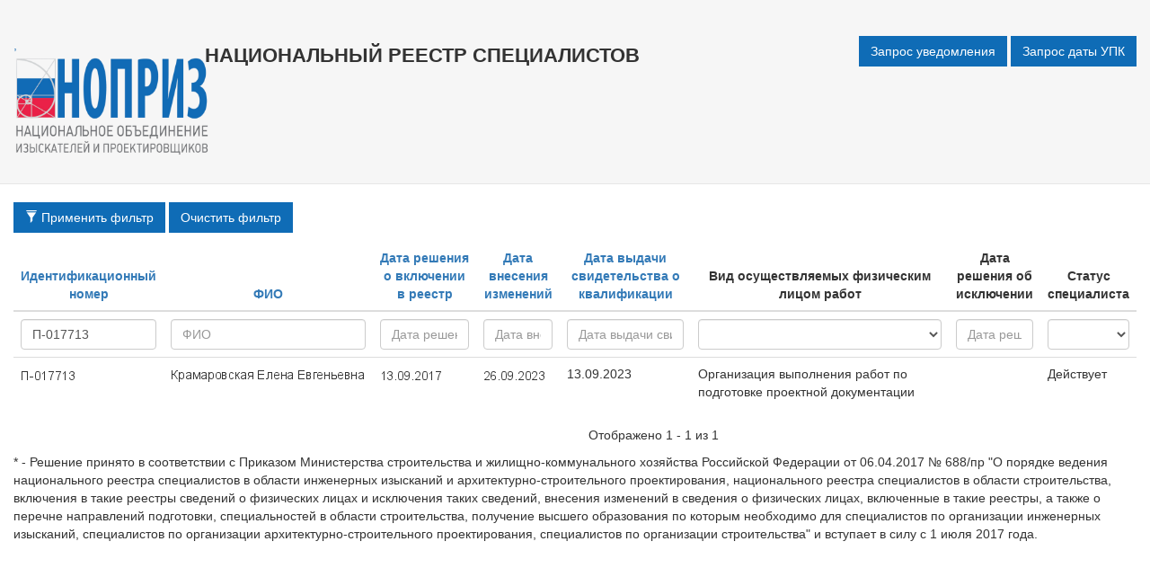

--- FILE ---
content_type: text/html; charset=UTF-8
request_url: https://nrs.nopriz.ru/?s_registrationNumber=%D0%9F-017713&s_fio=&s_inclusionProtocolDate=&s_changesDate=&s_certIssuedDate=&s_workTypeCode=&s_suspensionProtocolDate=&s_statusCode=&sort=s.registrationNumber&direction=ASC&page=1
body_size: 15186
content:
<!DOCTYPE html>
<html>
<head>
    <meta charset="UTF-8" />
    <title>Национальный реестр специалистов Ноприз</title>

            <link rel="icon" type="image/x-icon" href="/images/b77fc22.ico" />
    
            <link rel="stylesheet" href="/css/eacef3a.css" />
        </head>
<body>
    <div id="layout-wrapper" class="container container-fluid">

        <header id="header-block">
            <div class="row header-background">
                <div class="logo-wrapper col-md-2">
                    <a  href="/" >,
                                                    <img width="220"  src="/images/4d34d27.png" />
                                            </a>
                </div>
                <div class="col-md-5 title-wrapper">
                    <h2><span>НАЦИОНАЛЬНЫЙ РЕЕСТР СПЕЦИАЛИСТОВ</span></h2>
                </div>
                <div class="col-md-5" style="text-align: right; padding-top: 10px;">
                                            <a class="btn btn-open-nrs" href="/notification" role="button">Запрос уведомления</a>
                        <a class="btn btn-open-nrs" href="/notification/upk" role="button">Запрос даты УПК</a>
                                    </div>
            </div>
        </header>

        <nav id="navigation-block">
                    </nav>

        <main id="content-block" class="content">

            
    

<form name="filter_form" id="filter_form" method="get" action="">
    <p>
        <button type="submit" class="btn btn-open-nrs">
            <span class="glyphicon glyphicon-filter"></span> Применить фильтр
        </button>
        <input type="button" value="Очистить фильтр" id="filter_clear" class="btn btn-open-nrs"/>
    </p>
    <div class="table">
        <table class="table">
            <thead>
            <tr>
                                    <th class="text-center th-sortable">

                        
                                                                                                                    <a class="asc" href="/?s_registrationNumber=%D0%9F-017713&amp;s_fio=&amp;s_inclusionProtocolDate=&amp;s_changesDate=&amp;s_certIssuedDate=&amp;s_workTypeCode=&amp;s_suspensionProtocolDate=&amp;s_statusCode=&amp;sort=s.registrationNumber&amp;direction=desc&amp;page=1" title="Идентификационный номер">Идентификационный номер</a>


                        
                    </th>
                                    <th class="text-center th-sortable">

                        
                                                                                                                    <a class="sortable" href="/?s_registrationNumber=%D0%9F-017713&amp;s_fio=&amp;s_inclusionProtocolDate=&amp;s_changesDate=&amp;s_certIssuedDate=&amp;s_workTypeCode=&amp;s_suspensionProtocolDate=&amp;s_statusCode=&amp;sort=s.fio&amp;direction=ASC&amp;page=1" title="ФИО">ФИО</a>


                        
                    </th>
                                    <th class="text-center th-sortable">

                        
                                                                                                                    <a class="sortable" href="/?s_registrationNumber=%D0%9F-017713&amp;s_fio=&amp;s_inclusionProtocolDate=&amp;s_changesDate=&amp;s_certIssuedDate=&amp;s_workTypeCode=&amp;s_suspensionProtocolDate=&amp;s_statusCode=&amp;sort=s.inclusionProtocolDate&amp;direction=ASC&amp;page=1" title="Дата решения о включении в реестр">Дата решения о включении в реестр</a>


                        
                    </th>
                                    <th class="text-center th-sortable">

                        
                                                                                                                    <a class="sortable" href="/?s_registrationNumber=%D0%9F-017713&amp;s_fio=&amp;s_inclusionProtocolDate=&amp;s_changesDate=&amp;s_certIssuedDate=&amp;s_workTypeCode=&amp;s_suspensionProtocolDate=&amp;s_statusCode=&amp;sort=s.changesDate&amp;direction=ASC&amp;page=1" title="Дата внесения изменений">Дата внесения изменений</a>


                        
                    </th>
                                    <th class="text-center th-sortable">

                        
                                                                                                                    <a class="sortable" href="/?s_registrationNumber=%D0%9F-017713&amp;s_fio=&amp;s_inclusionProtocolDate=&amp;s_changesDate=&amp;s_certIssuedDate=&amp;s_workTypeCode=&amp;s_suspensionProtocolDate=&amp;s_statusCode=&amp;sort=s.certDocIssuedDate&amp;direction=ASC&amp;page=1" title="Дата выдачи свидетельства о квалификации">Дата выдачи свидетельства о квалификации</a>


                        
                    </th>
                                    <th class="text-center ">

                                                    Вид осуществляемых физическим лицом работ
                        
                    </th>
                                    <th class="text-center ">

                                                    Дата решения об исключении
                        
                    </th>
                                    <th class="text-center ">

                                                    Статус специалиста
                        
                    </th>
                            </tr>
            </thead>
            <tbody>
            <tr>
                                    <td>
                        
                                                                                                                        
                <div class="filter-wrapper filter-type-input-text"><input type="text" class="form-control" value="П-017713" name="s.registrationNumber" placeholder="Идентификационный номер"></div>

    

                                            </td>
                                    <td>
                        
                                                                                                                        
                <div class="filter-wrapper filter-type-input-text"><input type="text" class="form-control" value="" name="s.fio" placeholder="ФИО"></div>

    

                                            </td>
                                    <td>
                        
                                                                                                                        
                <input type="text" class="form-control" data-provide="datepicker" value="" name="s.inclusionProtocolDate" placeholder="Дата решения о включении в реестр">

    

                                            </td>
                                    <td>
                        
                                                                                                                        
                <input type="text" class="form-control" data-provide="datepicker" value="" name="s.changesDate" placeholder="Дата внесения изменений">

    

                                            </td>
                                    <td>
                        
                                                                                                                        
                <input type="text" class="form-control" data-provide="datepicker" value="" name="s.certIssuedDate" placeholder="Дата выдачи свидетельства о квалификации">

    

                                            </td>
                                    <td>
                        
                                                                                                                        
                <select name="s.workTypeCode" class="form-control">
        <option value=""  selected>&nbsp;</option>
                    <option value="research">Организация выполнения работ по инженерным изысканиям</option>
            research - 
                    <option value="project">Организация выполнения работ по подготовке проектной документации</option>
            project - 
                    <option value="all">Организация выполнения работ по инженерным изысканиям и подготовке проектной документации</option>
            all - 
            </select>

    

                                            </td>
                                    <td>
                        
                                                                                                                        
                <input type="text" class="form-control" data-provide="datepicker" value="" name="s.suspensionProtocolDate" placeholder="Дата решения об исключении">

    

                                            </td>
                                    <td>
                        
                                                                                                                        
                <select name="s.statusCode" class="form-control">
        <option value=""  selected>&nbsp;</option>
                    <option value="active">Действует</option>
            active - 
                    <option value="inactive">Исключен</option>
            inactive - 
            </select>

    

                                            </td>
                            </tr>
                            <tr>
                                            <td>
                                                                                                <img src ="../imgdir/registration_number/db/db9cc4e6b1c67b6b23ddb50d4dbf7494.png">
                                                                                    </td>
                                            <td>
                                                                                                <img src ="../imgdir/fio/d5/d5e20d482e4331c27c427485777e5364.png">
                                                                                    </td>
                                            <td>
                                                                                                <img src ="../imgdir/inclusion_protocol_date/20/2090e30a5936b3331b715d417992cedb.png">
                                                                                    </td>
                                            <td>
                                                                                                <img src ="../imgdir/changes_date/4c/4c947ba29ee13bf9dd9369facdb406d5.png">
                                                                                    </td>
                                            <td>
                                                            
			13.09.2023
	
                                                    </td>
                                            <td>
                                                            	Организация выполнения работ по подготовке проектной документации
                                                    </td>
                                            <td>
                                                            	
                                                    </td>
                                            <td>
                                                            	Действует
                                                    </td>
                                    </tr>
                        </tbody>
        </table>
    </div>
</form>

<div class="row pagination-wrapper">
    <div class="col-md-6">
        

    </div>
    <div class="col-md-6 count-wrapper">
        
    <div class="tatal-count-wrapper">
                                                
            
            <p>Отображено 1 - 1 из 1</p>
            </div>
    </div>
</div>


    
    <p>
        * - Решение принято в соответствии с Приказом Министерства строительства и жилищно-коммунального хозяйства Российской Федерации от 06.04.2017 № 688/пр "О порядке ведения национального реестра специалистов в области инженерных изысканий и архитектурно-строительного проектирования, национального реестра специалистов в области строительства, включения в такие реестры сведений о физических лицах и исключения таких сведений, внесения изменений в сведения о физических лицах, включенные в такие реестры, а также о перечне направлений подготовки, специальностей в области строительства, получение высшего образования по которым необходимо для специалистов по организации инженерных изысканий, специалистов по организации архитектурно-строительного проектирования, специалистов по организации строительства" и вступает в силу с 1 июля 2017 года.
    </p>

    <style>
        table.specialist-work-type tr td {
            vertical-align: top;
        }
        table.specialist-work-type tr:first-child td {
            height: 65px;
        }
        table.specialist-work-type tr:last-child td {
            height: 40px;
        }
    </style>

        </main>
                    <footer id="footer-block">
                
                            </footer>
            </div>

    
    <script src="/js/c1fa69b.js"></script>
                <script>
        $('#filter_form select, #filter_form input[data-provide="datepicker"]').change(function(){
            $('#filter_form').submit();
        })
    </script>

        <script>
        $(function(){
            $('#filter_clear').click(function () {
                form = $('#filter_form');
                $('input[type=text]', form).val('');
                $('select', form).val('');
                form.submit();
            });
        });
    </script>

</body>
</html>
